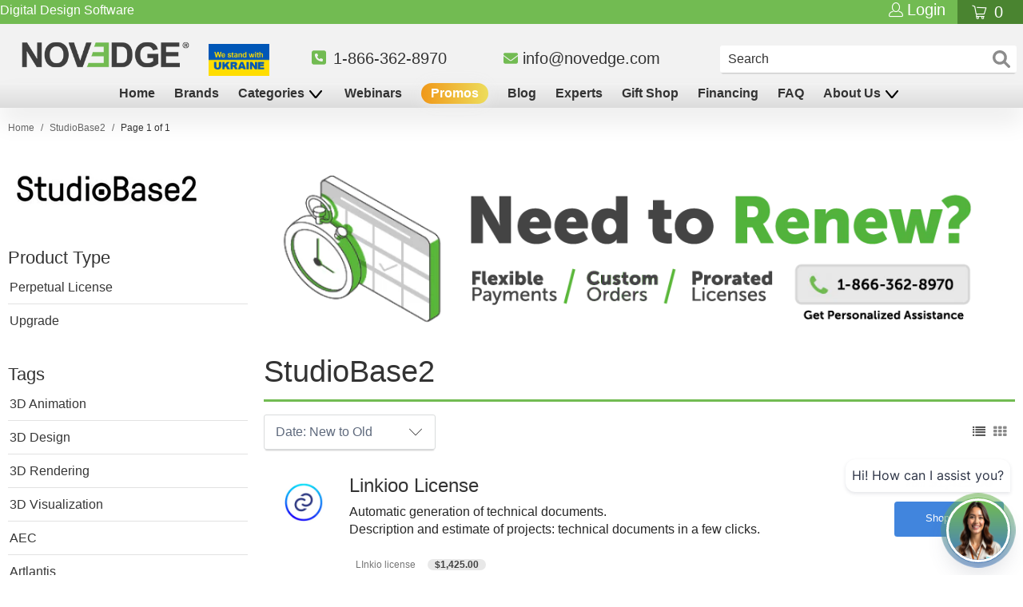

--- FILE ---
content_type: text/html; charset=UTF-8
request_url: https://geolocation-db.com/json/
body_size: 68
content:
{"country_code":"US","country_name":"United States","city":null,"postal":null,"latitude":37.751,"longitude":-97.822,"IPv4":"3.139.101.158","state":null}